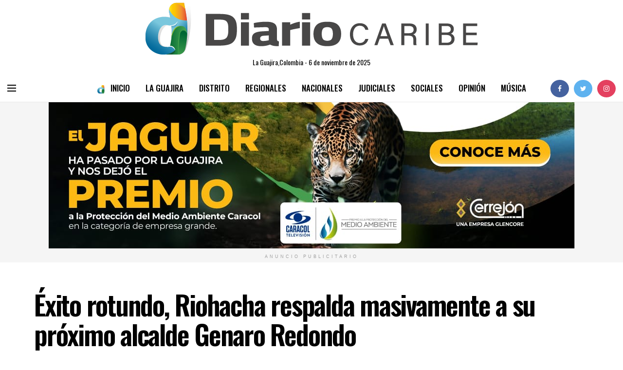

--- FILE ---
content_type: text/html; charset=utf-8
request_url: https://www.google.com/recaptcha/api2/aframe
body_size: 270
content:
<!DOCTYPE HTML><html><head><meta http-equiv="content-type" content="text/html; charset=UTF-8"></head><body><script nonce="FwGWdUWQ3nb3BYvhbcnPRg">/** Anti-fraud and anti-abuse applications only. See google.com/recaptcha */ try{var clients={'sodar':'https://pagead2.googlesyndication.com/pagead/sodar?'};window.addEventListener("message",function(a){try{if(a.source===window.parent){var b=JSON.parse(a.data);var c=clients[b['id']];if(c){var d=document.createElement('img');d.src=c+b['params']+'&rc='+(localStorage.getItem("rc::a")?sessionStorage.getItem("rc::b"):"");window.document.body.appendChild(d);sessionStorage.setItem("rc::e",parseInt(sessionStorage.getItem("rc::e")||0)+1);localStorage.setItem("rc::h",'1762472090838');}}}catch(b){}});window.parent.postMessage("_grecaptcha_ready", "*");}catch(b){}</script></body></html>